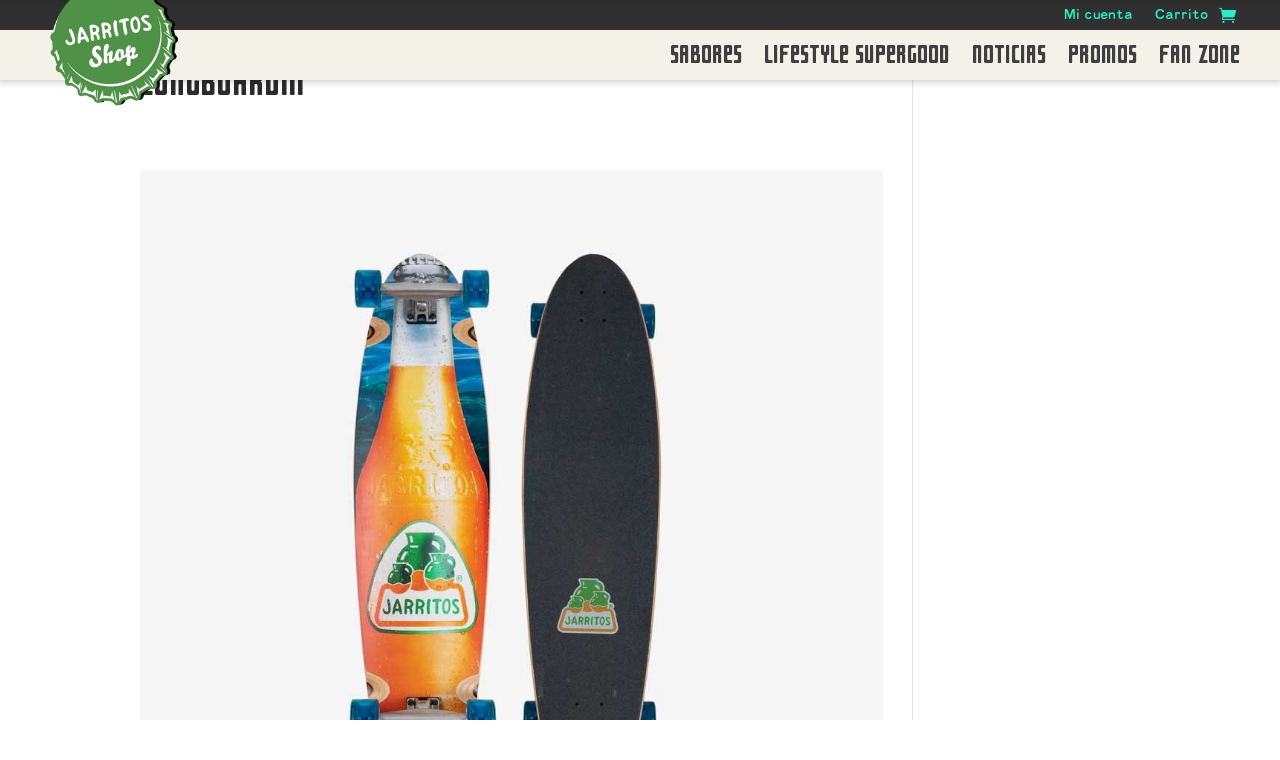

--- FILE ---
content_type: text/css
request_url: https://www.jarritos-shop.es/wp-content/uploads/useanyfont/uaf.css?ver=1749622211
body_size: 89
content:
				@font-face {
					font-family: 'fax';
					src: url('/wp-content/uploads/useanyfont/190405083723Fax.woff') format('woff');
					  font-display: auto;
				}

				.fax{font-family: 'fax' !important;}

						@font-face {
					font-family: 'rug';
					src: url('/wp-content/uploads/useanyfont/190405085133Rug.woff') format('woff');
					  font-display: auto;
				}

				.rug{font-family: 'rug' !important;}

						@font-face {
					font-family: 'bello';
					src: url('/wp-content/uploads/useanyfont/190405085158Bello.woff') format('woff');
					  font-display: auto;
				}

				.bello{font-family: 'bello' !important;}

						@font-face {
					font-family: 'jarritos';
					src: url('/wp-content/uploads/useanyfont/200522120312Jarritos.woff2') format('woff2'),
						url('/wp-content/uploads/useanyfont/200522120312Jarritos.woff') format('woff');
					  font-display: auto;
				}

				.jarritos{font-family: 'jarritos' !important;}

						@font-face {
					font-family: 'jar-2';
					src: url('/wp-content/uploads/useanyfont/200525110239Jar-2.woff2') format('woff2'),
						url('/wp-content/uploads/useanyfont/200525110239Jar-2.woff') format('woff');
					  font-display: auto;
				}

				.jar-2{font-family: 'jar-2' !important;}

						@font-face {
					font-family: 'jarritos-europe';
					src: url('/wp-content/uploads/useanyfont/1135Jarritos-Europe.woff2') format('woff2'),
						url('/wp-content/uploads/useanyfont/1135Jarritos-Europe.woff') format('woff');
					  font-display: auto;
				}

				.jarritos-europe{font-family: 'jarritos-europe' !important;}

		

--- FILE ---
content_type: text/css
request_url: https://www.jarritos-shop.es/wp-content/et-cache/1599/et-core-unified-cpt-tb-400-tb-1174-deferred-1599.min.css?ver=1749100067
body_size: 108
content:
.et_pb_section_1_tb_footer.et_pb_section{padding-top:0px;padding-bottom:0px;margin-top:0px;margin-bottom:0px;background-color:#000000!important}.et_pb_row_1_tb_footer.et_pb_row{padding-top:14px!important;padding-bottom:14px!important;margin-top:0px!important;margin-bottom:0px!important;padding-top:14px;padding-bottom:14px}.et_pb_row_1_tb_footer,body #page-container .et-db #et-boc .et-l .et_pb_row_1_tb_footer.et_pb_row,body.et_pb_pagebuilder_layout.single #page-container #et-boc .et-l .et_pb_row_1_tb_footer.et_pb_row,body.et_pb_pagebuilder_layout.single.et_full_width_page #page-container .et_pb_row_1_tb_footer.et_pb_row{width:90%;max-width:100%}.et_pb_text_0_tb_footer.et_pb_text{color:#9e9e9e!important}.et_pb_text_0_tb_footer{font-family:'jarritos',Georgia,"Times New Roman",serif;font-size:16px}.et_pb_text_1_tb_footer.et_pb_text{color:#8e8e8e!important}.et_pb_text_1_tb_footer{font-weight:600;font-size:12px}@media only screen and (max-width:980px){.et_pb_row_1_tb_footer.et_pb_row{padding-bottom:25px!important;padding-bottom:25px!important}.et_pb_text_1_tb_footer{margin-top:-22px!important}}@media only screen and (max-width:767px){.et_pb_row_1_tb_footer.et_pb_row{padding-bottom:25px!important;padding-bottom:25px!important}.et_pb_text_1_tb_footer{margin-top:-22px!important}}